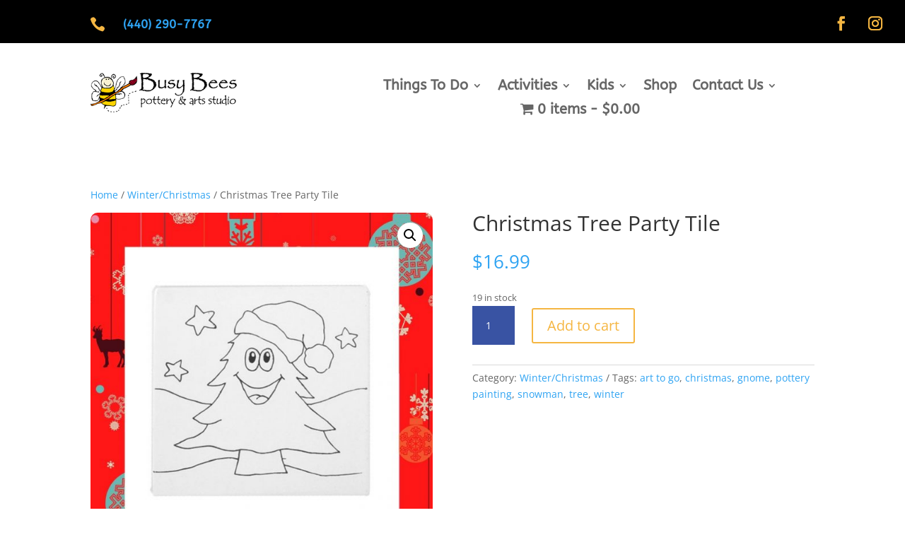

--- FILE ---
content_type: text/css
request_url: https://mentor.busybeesart.com/wp-content/et-cache/191435/et-core-unified-cpt-tb-188757-deferred-191435.min.css?ver=1769540559
body_size: 342
content:
.et-db #et-boc .et-l .et_pb_section_1.et_pb_section{padding-top:0px}.et-db #et-boc .et-l .et_pb_row_3.et_pb_row{padding-top:0px!important;padding-bottom:0px!important;padding-top:0px;padding-bottom:0px}.et-db #et-boc .et-l .et_pb_row_5,body.et-db #page-container .et-db #et-boc .et-l #et-boc .et-l .et_pb_row_5.et_pb_row,body.et_pb_pagebuilder_layout.single.et-db #page-container #et-boc .et-l #et-boc .et-l .et_pb_row_5.et_pb_row,body.et_pb_pagebuilder_layout.single.et_full_width_page.et-db #page-container #et-boc .et-l .et_pb_row_5.et_pb_row,.et-db #et-boc .et-l .et_pb_row_4,body.et-db #page-container .et-db #et-boc .et-l #et-boc .et-l .et_pb_row_4.et_pb_row,body.et_pb_pagebuilder_layout.single.et-db #page-container #et-boc .et-l #et-boc .et-l .et_pb_row_4.et_pb_row,body.et_pb_pagebuilder_layout.single.et_full_width_page.et-db #page-container #et-boc .et-l .et_pb_row_4.et_pb_row,.et-db #et-boc .et-l .et_pb_row_3,body.et-db #page-container .et-db #et-boc .et-l #et-boc .et-l .et_pb_row_3.et_pb_row,body.et_pb_pagebuilder_layout.single.et-db #page-container #et-boc .et-l #et-boc .et-l .et_pb_row_3.et_pb_row,body.et_pb_pagebuilder_layout.single.et_full_width_page.et-db #page-container #et-boc .et-l .et_pb_row_3.et_pb_row{width:100%}.et-db #et-boc .et-l .et_pb_wc_cart_notice_1 .woocommerce-message,.et-db #et-boc .et-l .et_pb_wc_cart_notice_1 .woocommerce-info,.et-db #et-boc .et-l .et_pb_wc_cart_notice_1 .woocommerce-error{padding-top:15px!important;padding-right:15px!important;padding-bottom:15px!important;padding-left:15px!important;margin-top:0em!important;margin-right:0em!important;margin-bottom:2em!important;margin-left:0em!important}.et-db #et-boc .et-l .et_pb_row_4.et_pb_row{padding-top:0px!important;padding-top:0px}.et-db #et-boc .et-l .et_pb_wc_images_1{border-radius:10px 10px 10px 10px;overflow:hidden}.et-db #et-boc .et-l .et_pb_wc_images_1 ul.products li.product span.onsale,.et-db #et-boc .et-l .et_pb_shop_1 ul.products li.product .onsale,.et-db #et-boc .et-l .et_pb_wc_upsells_1 ul.products li.product span.onsale{padding-top:6px!important;padding-right:18px!important;padding-bottom:6px!important;padding-left:18px!important;margin-top:0px!important;margin-right:0px!important;margin-bottom:0px!important;margin-left:0px!important}.et-db #et-boc .et-l .et_pb_wc_rating_1{margin-top:0em!important;margin-right:0em!important;margin-bottom:1.618em!important;margin-left:0em!important}.et-db #et-boc .et-l .et_pb_wc_upsells_1 ul.products li.product .star-rating,.et-db #et-boc .et-l .et_pb_wc_rating_1 .star-rating,.et-db #et-boc .et-l .et_pb_shop_1 ul.products li.product .star-rating{width:calc(5.4em + (0px * 4))}.et-db #et-boc .et-l .et_pb_wc_meta_1:not(.et_pb_wc_no_tags).et_pb_wc_meta_layout_inline .posted_in:after,.et-db #et-boc .et-l .et_pb_wc_meta_1:not(.et_pb_wc_no_tags).et_pb_wc_meta_layout_inline .sku_wrapper:after,.et-db #et-boc .et-l .et_pb_wc_meta_1:not(.et_pb_wc_no_categories).et_pb_wc_meta_layout_inline .sku_wrapper:after{content:" / "}